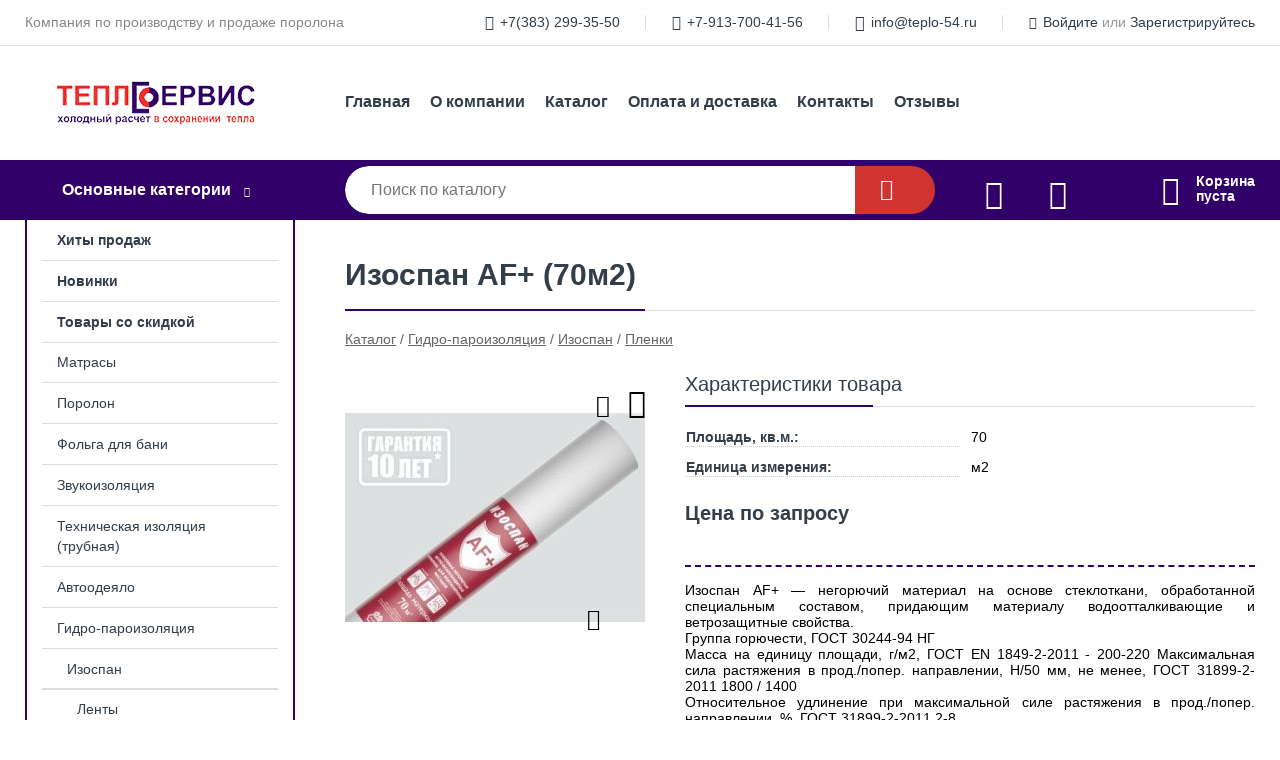

--- FILE ---
content_type: text/html; charset=utf-8
request_url: https://teplo-54.ru/shop/goods/izospan_AF_70m2_-131
body_size: 5534
content:
<!DOCTYPE html><!-- uniSiter platform | www.unisiter.ru / -->
<html lang="ru">
<head>
    <meta charset="utf-8"/>
<meta name="apple-mobile-web-app-capable" content="yes"/>
<meta name="viewport" content="width=device-width, initial-scale=1.0, maximum-scale=1.0, user-scalable=no"/>
<meta name="apple-mobile-web-app-status-bar-style" content="black"/>
<title>Изоспан  AF+  (70м2) &mdash; купить в городе Новосибирск, цена, фото &mdash; Теплосервис</title>
<meta name="description" content="Изоспан  AF+  (70м2) можно купить в нашем интернет-магазине по выгодной цене 0 руб. Товары в наличии и под заказ."/>
<meta name="keywords" content="Изоспан  AF+  (70м2), цена, фото, купить, Новосибирск, Пленки"/>
<link rel="shortcut icon" href="/favicon.ico" />
<link rel="canonical" href="https://teplo-54.ru/shop/goods/izospan_AF_70m2_-131" />

<!-- глобальный -->
<link rel="preload" as="style" onload="this.rel='stylesheet'" href="/engine/public/templates/default/skin/style.css?v24" />
<!-- глобальный -->
<link rel="preload" as="style" onload="this.rel='stylesheet'" href="/engine/public/templates/t-electro/skin/style.css?v24" />

<link rel="preload" as="style" onload="this.rel='stylesheet'" href="/kernel/css/style.css?v5" media="all"/>
<link rel="preload" as="style" onload="this.rel='stylesheet'" href="/kernel/css/mobile.css?v5" media="all"/>

<script type="text/javascript" src="/kernel/js/jquery.js" ></script>
<script type="text/javascript" src="/engine/public/templates/default/skin/script.js?v9" ></script>
<script type="text/javascript" src="/engine/public/templates/default/skin/iframe.js?v2" ></script>
<script type="text/javascript" src="/engine/public/templates/default/skin/jquery.maskedinput.js" ></script>
<script async type="text/javascript" src="/engine/public/templates/default/skin/mobile.js?v13"></script>
<link rel="stylesheet" type="text/css" href="/shop_current/style.css?v5" />
	<link rel="stylesheet" type="text/css" href="/kernel/forms.css" />
	<script src="/shop_current/shop.js?v5"></script>
	<meta property="og:type" content="website" />
	<meta property="og:url" content="https://teplo-54.ru/shop/goods/izospan_AF_70m2_-131" />
	<meta property="og:title" content="Изоспан  AF+  (70м2)" />
	<meta property="og:image" content="https://teplo-54.ru/uploaded/images/shop/goods/131.jpg" />
	<script type="text/javascript" src="/engine/public/templates/default/panel/oneClickBuy.js"></script>




<script defer src="/engine/public/templates/default/slick/slick.min.js"></script>
<script defer src="/engine/public/templates/default/slick/left_init.js"></script>
<link href="/engine/public/templates/default/slick/slick-theme.css" type="text/css" rel="stylesheet" />
<link href="/engine/public/templates/default/slick/slick.css" type="text/css" rel="stylesheet" />



<script async type="text/javascript" src="/engine/public/templates/default/favorite/favorite.js"></script>

<script async type="text/javascript" src="/engine/public/templates/default/compare/compare.js?v1"></script>



</head>
<body>
<div id="wrapper">

    <header itemscope itemtype="https://schema.org/WPHeader">
    <div class="top">
    <div class="container">
        <div class="container">
                        <p>Компания по производству и продаже поролона</p>
                        <ul class="about">
                                <li class="phone"><a href="tel: +73832993550">+7(383) 299-35-50</a></li>
                                                <li class="phone"><a href="tel: +79137004156">+7-913-700-41-56</a></li>
                                                <li class="mail"><a href="mailto:info@teplo-54.ru">info@teplo-54.ru</a></li>
                            </ul>
            <nav class="user">
                <ul>
    <li class="phone"><a href="tel:+73832993550">+7(383) 299-35-50</a></li>
        <li class="phone"><a href="tel:+79137004156">+7-913-700-41-56</a></li>
        <li class="mail"><a href="mailto:info@teplo-54.ru">info@teplo-54.ru</a></li>
    <li><a class="login" href="/user/auth/">Войдите</a> или  <a href="/user/register/">Зарегистрируйтесь</a></li>
</ul>
            </nav>
        </div>
    </div>
</div>    <div class="fixed-header">
        <div class="container">
    <div class="container container-header">
        <a class="logo" href="/"></a>
        <!--noindex-->
        





<nav class="main" itemscope="" itemtype="https://schema.org/SiteNavigationElement">
    <ul>
                


<li class=" ">
    
        
    <a href="/"  itemprop="url" >Главная</a>
    
    </li>


                


<li class=" ">
    
        
    <a href="/pages/about/"  itemprop="url" >О компании</a>
    
    </li>


                


<li class=" ">
    
        
    <a href="/shop/category/"  itemprop="url" >Каталог</a>
    
    </li>


                


<li class=" ">
    
        
    <a href="/pages/oplata-dostavka/"  itemprop="url" >Оплата и доставка</a>
    
    </li>


                


<li class=" ">
    
        
    <a href="/pages/contacts/"  itemprop="url" >Контакты</a>
    
    </li>


                


<li class=" ">
    
        
    <a href="/question/"  itemprop="url" >Отзывы</a>
    
    </li>


            </ul>
</nav>


        <!--/noindex-->
    </div>
</div>        <div class="bottom">
    <div class="container">
        <div class="container">
            <div class="catalog_wrapper">
                <a href="/shop/category/">Основные категории</a>
            </div>
            <div class="search">
                <form action="/shop/" method="get">
                    <div class="input">
                        <input type="text" name="search" placeholder="Поиск по каталогу" spellcheck="false"
                               autocomplete="off" value=""
                               id="search_form_input"/>
                    </div>
                    <label><input type="submit" value="" title="Искать"></label>
                </form>
                <div id="search_hints"></div>
            </div>
            
                <a class="toFavorite" href="/shop/favorite/"></a>
<!--                               <span>0</span>-->

            
            
                <a class="toCompare" href="/shop/compare/"></a>
                <!--                <span>0</span>-->

            
                        <div id="cart">
                <div class="cartEmpty_m">Корзина<br/>пуста</div>
            </div>
                    </div>
    </div>
</div>    </div>
</header>
    <div class="header_lines" ></div>

    <section id="content"  class="has_left_col">
        <div class="container">
            <div class="container" itemscope itemtype="http://schema.org/Product">
                <div class="left_col"><nav id="main_catalog">
    





<nav class="main" itemscope="" itemtype="https://schema.org/SiteNavigationElement">
    <ul>
                


<li class=" ">
    
        
    <a href="/shop/?attribute=hit_of_sales"  itemprop="url" >Хиты продаж</a>
    
    </li>


                


<li class=" ">
    
        
    <a href="/shop/?attribute=new"  itemprop="url" >Новинки</a>
    
    </li>


                


<li class=" ">
    
        
    <a href="/shop/?attribute=discount"  itemprop="url" >Товары со скидкой</a>
    
    </li>


            </ul>
</nav>

    
		<ul>
			<li class="">
			<a href="/shop/matrasyi/">Матрасы</a>
			</li>
			<li class="">
			<a href="/shop/porolon/">Поролон</a>
			</li>
			<li class="">
			<a href="/shop/folga_dlya_bani/">Фольга для бани</a>
			</li>
			<li class="">
			<a href="/shop/zvukoizolyatsiya1/">Звукоизоляция</a>
			</li>
			<li class="">
			<a href="/shop/trubnaya_izolyatsiya/">Техническая изоляция (трубная)</a>
			</li>
			<li class="">
			<a href="/shop/avtoodeyalo/">Автоодеяло</a>
			</li>
			<li class="show sub">
			<a href="/shop/gidro_paroizolyatsiya/">Гидро-пароизоляция</a>
		<ul>
			<li class="show sub top">
			<a href="/shop/izospan/">Изоспан</a>
		<ul>
			<li class="">
			<a href="/shop/lentyi/">Ленты</a>
			</li>
			<li class="show current ">
			<a href="/shop/plenki/">Пленки</a>
			</li>
			<li class="">
			<a href="/shop/izospan_fx/">Изоспан FX</a>
			</li>
		</ul>
			</li>
		</ul>
			</li>
			<li class="">
			<a href="/shop/matyi_vspenennyiy_polietilen_/">Маты полиэтиленовые</a>
			</li>
			<li class="">
			<a href="/shop/teploizolyatsiya1/">Теплоизоляция</a>
			</li>
			<li class="">
			<a href="/shop/kley/">Клей</a>
			</li>
			<li class="">
			<a href="/shop/lentyi_skotchi/">Ленты, скотчи</a>
			</li>
		</ul></nav>


<div class="bnr">
            
    
                
    <div>
        <a href="#" onclick="return false;"><img fetchpriority="high" loading="lazy" src="/uploaded/images/left_banner/2024_02_21_09_03_182.webp" class="lazyload" alt="slider0"/></a>
    </div>
            </div>
<section class="articles">
        <h4>Полезные статьи</h4>
    <ul class="news_list">

                                    
    <li >
                <a href="/news/vyibor_porolona_dlya_mebeli/" class="img" >
            <img class="lazyload" loading="lazy" src="/uploaded/images/news/4.jpg" alt="Выбор поролона для мягкой мебели"/>
        </a>
                <a href="/news/vyibor_porolona_dlya_mebeli/" >

            
            <span>Выбор поролона для мягкой мебели</span>

        </a>
    </li>
    </ul>    <a href="/news/" class="more">Читать все статьи</a>
    </section></div><main><h1 itemprop="name">Изоспан  AF+  (70м2)</h1>
         <div id="shop_goods">
             <div class="nav">
                 <p><span itemscope itemtype="http://schema.org/BreadcrumbList"><span itemprop="itemListElement" itemscope itemtype="https://schema.org/ListItem">
                        <a itemprop="item" title="Каталог"
                        href="/shop/category/"><span itemprop="name">Каталог</span></a>
                        <meta itemprop="position" content="1" />
                    </span> / <span itemprop="itemListElement" itemscope itemtype="https://schema.org/ListItem">
                                <a itemprop="item" title="Гидро-пароизоляция" href="/shop/gidro_paroizolyatsiya/">
                                <span itemprop="name">Гидро-пароизоляция</span></a>
                                <meta itemprop="position" content="2" />
                            </span> / <span itemprop="itemListElement" itemscope itemtype="https://schema.org/ListItem">
                                <a itemprop="item" title="Изоспан" href="/shop/izospan/">
                                <span itemprop="name">Изоспан</span></a>
                                <meta itemprop="position" content="3" />
                            </span> / <span itemprop="itemListElement" itemscope itemtype="https://schema.org/ListItem">
                                <a itemprop="item" title="Пленки" href="/shop/plenki/">
                                <span itemprop="name">Пленки</span></a>
                                <meta itemprop="position" content="4" />
                            </span></span></p>
             </div>
             
             <div class="goods-card">
                
            <div class="gallery">
                <div class="middle">
                    <img class="lazyload" src="/kernel/preview.php?file=shop/goods/131-1.jpg&width=300&height=300&method=add" alt="Изоспан  AF+  (70м2)" itemprop="image" id="current_img" 
                    data-lazyload-getGoodsGalleryNew="fancybox-open">
                    <div id="zoom" data-lazyload-getGoodsGalleryNew="fancybox-open"></div>
                    
                </div>
                <div class="small">
            <a class="fancybox" href="/uploaded/images/shop/goods/131-1.jpg" rel="gallery-group" alt=""></a></div><div class="goods-gallery"><img class="lazyload"  alt="preview" src="/kernel/preview.php?file=shop/goods/131-1.jpg&width=300&height=300&method=add" width="300" height="300" onclick="$.fancybox.open($('.fancybox'), {index : 0});"></div></div>
                <div class="favorite"  onclick="changesFavorite(131, this)" ></div>
                <div class="compare"  onclick="changesCompare(132,this)" ></div>
                <div class="right "><div class="features"><h4>Характеристики товара</h4><div class="item" itemprop="additionalProperty" itemscope itemtype="https://schema.org/PropertyValue">
                        <div class="title"><div><span itemprop="name">Площадь, кв.м.:</span></div></div>
                        <div class="values" data-desc-id="38"><span itemprop="value">70</span></div>
                    </div><div class="item" itemprop="additionalProperty" itemscope itemtype="https://schema.org/PropertyValue">
                        <div class="title"><div><span itemprop="name">Единица измерения:</span></div></div>
                        <div class="values" data-desc-id="40"><span itemprop="value">м2</span></div>
                    </div><div class="item"></div></div><input type="hidden" name="base_price" value="0.00" /><input type="hidden" name="discount_price" value="0" /><input type="hidden" name="action" value="buy" />
                <div class="price no_price" itemprop="offers" itemscope itemtype="http://schema.org/Offer">
                    <meta name="priceCurrency" itemprop="priceCurrency" content="RUB" />
                    <meta name="price" content="0.00" />
                    <span class="old"></span>
                    <span class="strong">Цена по запросу</span> <span class="currency">₽</span>
                </div><div class="buttons hidden">
                    <form class="forms" action="./ajax_buy.php" method="post" data-form-name="AddToCart"><input type="hidden" name="goods_id" value="132" />
                        <input type="hidden" name="action" value="buy" />
                        <input type="hidden" name="store" value="70" />
                        <input type="hidden" name="multiple" value="1" />
                        <input type="hidden" name="min" value="0" />
                        <div class="qt">
                            <a class="decr"  data-goodsConfig-goodsBuyBtn="Купить" href="#">–</a>
                            <input type="text" name="qt" value="1"  maxlength="8" pattern="[0-9]+([\.,][0-9]+)?" />
                            <a class="incr" data-goodsConfig-goodsBuyBtn="Купить" href="#" >+</a>
                        </div>
                        <div id="buy_btn_cont">
                            <input type="submit" value="Купить"/>
                        </div></form></div><div id="goods_desc"><ul class="tabs hidden"><li class="nav-0 current">Описание</li></ul><div class="content tab-0 current" itemprop="description">Изоспан AF+ — негорючий материал на основе стеклоткани, обработанной специальным составом, придающим материалу водоотталкивающие и ветрозащитные свойства.<br />
Группа горючести, ГОСТ 30244-94               НГ<br />
 Масса на единицу площади, г/м2, ГОСТ EN 1849-2-2011 -    200-220 Максимальная сила растяжения в прод./попер. направлении, Н/50 мм, не менее, ГОСТ 31899-2-2011 1800 / 1400 <br />
Относительное удлинение при максимальной силе растяжения в прод./попер. направлении, %, ГОСТ 31899-2-2011          2-8 <br />
Сопротивление паропроницанию (при t = 20⁰C и относительной влажности 50%), (м2×ч×Па)/мг, не более, ГОСТ 25898-2020  -    0,08</div></div></div></div><!‐‐noindex‐‐>
             <div class="similar-goods"><h4>Похожие товары</h4>
            <div class="goods goods_btn_one"
            
            >
            <a  href="/shop/goods/izospan_B_70m2_-111">
                <img class="lazyload"  src="/uploaded/images/shop/goods/111.jpg" alt="Изоспан B (70м2)" width="180" height="180"/>
                <span  class="name" title="Изоспан B (70м2)">Изоспан B (70м2)</span>
            </a><div class="price">40,00 <span class="currency"> ₽</span></div><a href="/shop/cart/" class="buy" 
                   data-a-name="AddToCart" 
                   data-goodsSubId="112"
                   data-multiple="1"
                   data-goodsprice="40.00"
                   data-max-store="5322"
                   data-goodsname="Изоспан B (70м2)"
                   data-qt="1"
                   alt="buy"
                  onclick="return false;">&nbsp;</a><div class="favorite"  onclick="changesFavorite(111, this)" ></div><div class="compare"  onclick="changesCompare(112,this)" ></div></div>
            <div class="goods goods_btn_one"
            
            >
            <a  href="/shop/goods/izospan_D_70m2_-135">
                <img class="lazyload"  src="/uploaded/images/shop/goods/135.jpg" alt="Изоспан D (70м2)" width="180" height="180"/>
                <span  class="name" title="Изоспан D (70м2)">Изоспан D (70м2)</span>
            </a><div class="price">57,00 <span class="currency"> ₽</span></div><a href="/shop/cart/" class="buy" 
                   data-a-name="AddToCart" 
                   data-goodsSubId="136"
                   data-multiple="1"
                   data-goodsprice="57.00"
                   data-max-store="980"
                   data-goodsname="Изоспан D (70м2)"
                   data-qt="1"
                   alt="buy"
                  onclick="return false;">&nbsp;</a><div class="favorite"  onclick="changesFavorite(135, this)" ></div><div class="compare"  onclick="changesCompare(136,this)" ></div></div>
            <div class="goods goods_btn_one"
            
            >
            <a  href="/shop/goods/izospan_a_70m2_-105">
                <img class="lazyload"  src="/uploaded/images/shop/goods/105.jpg" alt="Изоспан А  (70м2)" width="180" height="180"/>
                <span  class="name" title="Изоспан А  (70м2)">Изоспан А  (70м2)</span>
            </a><div class="price">59,00 <span class="currency"> ₽</span></div><a href="/shop/cart/" class="buy" 
                   data-a-name="AddToCart" 
                   data-goodsSubId="106"
                   data-multiple="1"
                   data-goodsprice="59.00"
                   data-max-store="2240"
                   data-goodsname="Изоспан А  (70м2)"
                   data-qt="1"
                   alt="buy"
                  onclick="return false;">&nbsp;</a><div class="favorite"  onclick="changesFavorite(105, this)" ></div><div class="compare"  onclick="changesCompare(106,this)" ></div></div>
            <div class="goods goods_btn_one"
            
            >
            <a  href="/shop/goods/izospan_a_tsokol_70m2_-121">
                <img class="lazyload"  src="/uploaded/images/shop/goods/121.jpg" alt="Изоспан А цоколь (70м2)" width="180" height="180"/>
                <span  class="name" title="Изоспан А цоколь (70м2)">Изоспан А цоколь (70м2)</span>
            </a><div class="price">62,00 <span class="currency"> ₽</span></div><a href="/shop/cart/" class="buy" 
                   data-a-name="AddToCart" 
                   data-goodsSubId="122"
                   data-multiple="1"
                   data-goodsprice="62.00"
                   data-max-store="140"
                   data-goodsname="Изоспан А цоколь (70м2)"
                   data-qt="1"
                   alt="buy"
                  onclick="return false;">&nbsp;</a><div class="favorite"  onclick="changesFavorite(121, this)" ></div><div class="compare"  onclick="changesCompare(122,this)" ></div></div>
            <div class="goods goods_btn_one"
            
            >
            <a  href="/shop/goods/izospan_RS_proff_70m2_-129">
                <img class="lazyload"  src="/uploaded/images/shop/goods/129.jpg" alt="Изоспан  RS proff (70м2)" width="180" height="180"/>
                <span  class="name" title="Изоспан  RS proff (70м2)">Изоспан  RS proff (70м2)</span>
            </a><div class="price">63,00 <span class="currency"> ₽</span></div><a href="/shop/cart/" class="buy" 
                   data-a-name="AddToCart" 
                   data-goodsSubId="130"
                   data-multiple="1"
                   data-goodsprice="63.00"
                   data-max-store="1400"
                   data-goodsname="Изоспан  RS proff (70м2)"
                   data-qt="1"
                   alt="buy"
                  onclick="return false;">&nbsp;</a><div class="favorite"  onclick="changesFavorite(129, this)" ></div><div class="compare"  onclick="changesCompare(130,this)" ></div></div></div><!‐‐noindex‐‐></div></main>            </div>
        </div>
        <div class="container clear">
            <div class="container">
                
            </div>
        </div>
    </section>
</div>
<footer itemscope itemtype="https://schema.org/WPFooter">
    <div class="container">
        <div class="container">
            <!-- подключаем форму подписки -->
            <div class="subscription">
                <div class="title">
    Подпишитесь на рассылку
    <span>...и будьте в курсе акций и спецпредложений</span>
</div>
<div class="form_wrapper">
    <form class="subscribe" action="" method="post" onsubmit="ProductionSubscribe(this); return false;">
        <input type="hidden" name="type" value="subscribe">
        <div class="input">
            <input type="email" name="mail" placeholder="Укажите E-mail" spellcheck="false"
                   autocomplete="off" value=""/>
        </div>
        <input type="submit" onclick="ym(87921046, 'reachGoal', 'mailing'); return true;" value="Подписаться"/>
            </form>
    <p class="agreement hidden">
        Отправляя форму, вы даете согласие
        на&nbsp;<a target="_blank" href="/pages/agreement/">обработку персональных данных.</a>
    </p>
</div>
            </div>

            <!-- выводим краткое описание -->
            
            <ul class="contacts phone2">
    <li class="title">Контакты</li>
    <li class="address"><span> г. Новосибирск, ул. Оловозаводская, 18/3</span></li>
        <li class="phone"><a href="tel:+73832993550">+7(383) 299-35-50</a></li>
            <li class="phone"><a href="tel:+79137004156">+7-913-700-41-56</a></li>
            <li class="mail"><a href="mailto:info@teplo-54.ru">info@teplo-54.ru</a></li>
    </ul>            





<nav class="main" itemscope="" itemtype="https://schema.org/SiteNavigationElement">
    <ul>
                


<li class="sub ">
        <span 

>Информация </span>
    
        <ul>
                


<li class=" ">
    
        
    <a href="/pages/about/"  itemprop="url" >О компании</a>
    
    </li>


                


<li class=" ">
    
        
    <a href="/pages/oplata-dostavka/"  itemprop="url" >Оплата и доставка</a>
    
    </li>


                


<li class=" ">
    
        
    <a href="/pages/points-of-issue/"  itemprop="url" >Пункты выдачи</a>
    
    </li>


                


<li class=" ">
    
        
    <a href="/pages/help/"  itemprop="url" >Как сделать заказ</a>
    
    </li>


                


<li class=" ">
    
        
    <a href="/news/"  itemprop="url" >Статьи</a>
    
    </li>


            </ul>
    </li>


                


<li class="sub ">
        <span 
    class="empty"

>  </span>
    
        <ul>
                


<li class=" ">
    
        
    <a href="/pages/wholesale/"  itemprop="url" >Оптом</a>
    
    </li>


                


<li class=" ">
    
        
    <a href="/pages/suppliers/"  itemprop="url" >Ищем поставщиков</a>
    
    </li>


            </ul>
    </li>


                


<li class="sub ">
        <span 

>Документы </span>
    
        <ul>
                


<li class=" ">
    
        
    <a href="/pages/requisites/"  itemprop="url" >Реквизиты</a>
    
    </li>


                


<li class=" ">
    
        
    <a href="/pages/agreement/"  itemprop="url" >Обработка персональных данных</a>
    
    </li>


                


<li class=" ">
    
        
    <a href="/pages/privacy-policy/"  itemprop="url" >Политика конфиденциальности</a>
    
    </li>


            </ul>
    </li>


            </ul>
</nav>


            <ul class="social">
    </ul>        </div>
    </div>
    <div class="bottom">
    <div class="on_top ontop" title="Наверх"></div>
    <div class="container">
        <div class="container">
            <div class="ways_to_pay" title="Принимаем к оплате карты Visa, Mastercard и МИР">
                Принимаем к&nbsp;оплате
            </div>
            <!---->
            <div class="copyright">
                <meta itemprop="copyrightHolder" content="Теплосервис">
                <meta itemprop="copyrightYear" content="2026">
                2021–2026 &copy; «Теплосервис» — Все права защищены.
            </div>
                        <div class="unisiter">
                Платформа <a href="https://unisiter.ru/" target="_blank">uniSiter</a>
            </div>
                    </div>
    </div>
</div></footer>
<script type="application/ld+json">
    {
        "@context": "https://schema.org",
        "url": "https://teplo-54.ru/",
            "@type": "SearchAction",
            "target": {
                "@type":"EntryPoint",
                "urlTemplate": "https://teplo-54.ru/shop/?search="
            },
            "query-input": "required name=search"
    }
</script>
<!--noindex-->
<div class="script_time">0.2 с</div>
<!--/noindex-->
</body>
</html>

--- FILE ---
content_type: application/javascript; charset=utf-8
request_url: https://teplo-54.ru/engine/public/templates/default/compare/compare.js?v1
body_size: 389
content:
function changesCompare(id, form) {
    // если находимся в карточке то берем актупльный id
    // так как могут быть переключатели характеристик
    let dinamicID = $("input[name='goods_id']").val();
    if (id === 0){
        id = dinamicID;
    }
    if($(form).hasClass('compare')){
        $.ajax({
            type: "post",
            url: "/engine/compare/add/",
            data: {'goods_id': id},
            success: function () {
                $(form).removeClass('compare');
                $(form).addClass('compare_as')
            }
        })
        return;
    }
    $.ajax({
        type: "post",
        url: "/engine/compare/del/",
        data: {'goods_id': id},
        success: function () {
            $(form).removeClass('compare_as');
            $(form).addClass('compare')
        }
    })
}

function dellCompareList(id, form){
    let goodId = ($(form).parents('.head_goods').attr('data-goods-id'))
    $('[data-goods-id='+goodId).remove()
    $.ajax({
        type: "post",
        url: "/engine/compare/del/",
        data: {'goods_id': id},
    })
}
